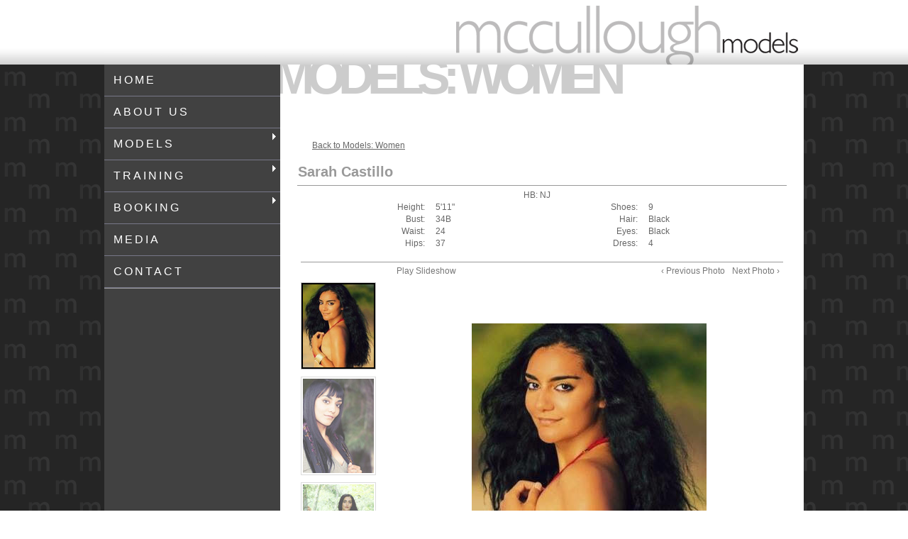

--- FILE ---
content_type: text/html
request_url: http://modelsmccullough.com/sarah-castillo.shtml
body_size: 12493
content:
<!DOCTYPE html PUBLIC "-//W3C//DTD XHTML 1.0 Transitional//EN" "http://www.w3.org/TR/xhtml1/DTD/xhtml1-transitional.dtd">
<html xmlns="http://www.w3.org/1999/xhtml">
<head>
<meta http-equiv="Content-Type" content="text/html; charset=ISO-8859-1" />
<meta name="title" content="McCullough Models" />
<meta name="description" content="" />
<meta name="keywords" content="McCullough Models, Models, Modeling Agency, Runway Models" />
<meta http-equiv="pragma" content="no-cache" />
<meta name="author" content="Hiro Kizuka" />
<meta name="copyright" content="McCullough Models" />
<meta name="language" content="tracylish" />
<meta name="charset" content="ISO-8859-1" />
<meta name="MSSmartTagsPreventParsing" content="TRUE" />
<meta name="distribution" content="Global" />
<meta name="rating" content="General" />
<meta name="expires" content="Never" />
<meta name="robots" content="Index, Follow" />
<meta name="revisit-after" content="14 Days" />
<meta http-equiv="Page-Exit" content="blendTrans(Duration=0.2)" />
<title>Models: Women: McCullough Models</title>

<link href="default.css" rel="stylesheet" type="text/css" />
<link rel="stylesheet" type="text/css" href="ddsmoothmenu.css" />
<link rel="stylesheet" type="text/css" href="ddsmoothmenu-v.css" />

<script type="text/javascript" src="http://ajax.googleapis.com/ajax/libs/jquery/1.3.2/jquery.min.js"></script>
<script type="text/javascript" src="ddsmoothmenu.js">

/***********************************************
* Smooth Navigational Menu- (c) Dynamic Drive DHTML code library (www.dynamicdrive.com)
* This notice MUST stay intact for legal use
* Visit Dynamic Drive at http://www.dynamicdrive.com/ for full source code
***********************************************/

</script>

<script type="text/javascript">



ddsmoothmenu.init({
	mainmenuid: "smoothmenu2", //Menu DIV id
	orientation: 'v', //Horizontal or vertical menu: Set to "h" or "v"
	classname: 'ddsmoothmenu-v', //class added to menu's outer DIV
	//customtheme: ["#804000", "#482400"],
	contentsource: "markup" //"markup" or ["container_id", "path_to_menu_file"]
})

</script>
<!-- start photo gallery for models -->
		<link rel="stylesheet" href="css/basic.css" type="text/css" />
		<link rel="stylesheet" href="css/galleriffic-2.css" type="text/css" />
		<script type="text/javascript" src="js/jquery-1.3.2.js"></script>
		<script type="text/javascript" src="js/jquery.galleriffic.js"></script>
		<script type="text/javascript" src="js/jquery.opacityrollover.js"></script>
		<!-- We only want the thunbnails to display when javascript is disabled -->
		<script type="text/javascript">
			document.write('<style>.noscript { display: none; }</style>');
		</script>
<!-- end photo gallery for models -->



</head>

<body>
<div id="header" align="center">
	<img src="images/header/header.gif" width="986" height="91" border="0" alt="McCullough Models" />
</div><!-- end header -->

<div class="main_bg">
	<div class="main_content">
       	<div class="column_right_interior_pages">
       	  <h1>Models: Women</h1><!-- end page_title-->
          <div><p><a href="models_women.shtml">Back to Models: Women</a></p></div>
            <h2>Sarah Castillo</h2>
            <div id="page">
<div id="container">
				<table width="600" border="0" cellspacing="0" cellpadding="0" align="center">
              <tr>
                <td width="576" colspan="4" align="center" valign="top">HB: NJ</td>
              </tr>
              <tr>
                <td width="25%" align="right" valign="top">Height: </td>
                <td width="25%" align="left" valign="top">5'11&quot;</td>
                <td width="25%" align="right" valign="top">Shoes: </td>
                <td width="25%" align="left" valign="top">9</td>
              </tr>
              <tr>
                <td align="right" valign="top">Bust: </td>
                <td align="left" valign="top">34B</td>
                <td align="right" valign="top">Hair:</td>
                <td align="left" valign="top">Black</td>
              </tr>
              <tr>
                <td align="right" valign="top">Waist: </td>
                <td align="left" valign="top">24</td>
                <td align="right" valign="top">Eyes:</td>
                <td align="left" valign="top">Black</td>
              </tr>
              <tr>
                <td align="right" valign="top">Hips:</td>
                <td align="left" valign="top">37</td>
                <td align="right" valign="top">Dress: </td>
                <td align="left" valign="top">4</td>
              </tr>
            </table>
            <table width="100%" style="border-bottom:1px solid #999;" cellspacing="0" cellpadding="0">
                <tr><td>&nbsp;</td></tr>
                </table>
				<!-- Start Advanced Gallery Html Containers -->
			  <div id="gallery" class="content">
					<div id="controls" class="controls"></div>
					<div class="slideshow-container">
						<div id="loading" class="loader"></div>
						<div id="slideshow" class="slideshow"></div>
					</div>
					<div id="caption" class="caption-container"></div>
		  </div>
				<div id="thumbs" class="navigation">
					<ul class="thumbs noscript">
                        <li><a class="thumb" name="optionalCustomIdentifier" href="images/models/female/sarah-castillo-7.jpg" title="McCullough Models">
                        		<img src="images/models/female/sarah-castillo-7-t.jpg" alt="McCullough Models" width="100" height="auto" /></a>
						  
</li>
						<li><a class="thumb" name="optionalCustomIdentifier" href="images/models/female/sarah-castillo-1.jpg" title="McCullough Models">
                        		<img src="images/models/female/sarah-castillo-1-t.jpg" alt="McCullough Models" width="100" height="auto" /></a>
						  
</li>
<li><a class="thumb" name="optionalCustomIdentifier" href="images/models/female/sarah-castillo-2.jpg" title="McCullough Models">
                        		<img src="images/models/female/sarah-castillo-2-t.jpg" alt="McCullough Models" width="100" height="auto" /></a>
						  
</li>
                        <li>
<a class="thumb" name="optionalCustomIdentifier" href="images/models/female/sarah-castillo-6.jpg" title="McCullough Models">
                                <img src="images/models/female/sarah-castillo-6-t.jpg" alt="McCullough Models" width="100" height="auto" />
                          </a>
	          </li>
                         <li>
<a class="thumb" name="optionalCustomIdentifier" href="images/models/female/sarah-castillo-5.jpg" title="McCullough Models">
                                <img src="images/models/female/sarah-castillo-5-t.jpg" alt="McCullough Models" width="100" height="auto" />
                          </a>
	          </li>
             
              <li>
<a class="thumb" name="optionalCustomIdentifier" href="images/models/female/sarah-castillo-4.jpg" title="McCullough Models">
                                <img src="images/models/female/sarah-castillo-4-t.jpg" alt="McCullough Models" width="100" height="auto" />
                          </a>
	          </li>
              
              
				  </ul>
</div>
				<div style="clear: both;"></div>
			</div>
          </div>
            
          </p>
       	</div><!-- end column_right-->
    	<div class="column_left">
    <div class="navigation_bg">
        <div id="smoothmenu2" class="ddsmoothmenu-v">
            <ul>
                <li><a href="index.shtml" class="left_nav">Home</a></li>
                <li><a href="about.shtml" class="left_nav">About Us</a></li>
                <li><a href="#" class="left_nav">Models</a>
                  <ul>
                  <li><a href="models_men.shtml" class="left_nav">Men</a></li>
                  <li><a href="models_women.shtml" class="left_nav">Women</a></li>
                  </ul>
                </li>
                <li><a href="#" class="left_nav">Training</a>
                  <ul>
                  <li><a href="development.shtml" class="left_nav">Development</a></li>
                  <li><a href="course_description.shtml" class="left_nav">Course Description</a></li>
                  </ul>
              </li>
                <li><a href="#" class="left_nav">Booking</a>
                  <ul>
                  <li><a href="photo_film.shtml" class="left_nav">Photo/Film</a>
                  		<ul>
                        	<li><a href="photo_film_booking.shtml" class="left_nav">Book Now</a></li>
                        </ul>
                  </li>
                  <li><a href="runway_fashion.shtml" class="left_nav">Runway/Fashion</a>
                  		<ul>
                            <li><a href="runway_fashion_booking.shtml" class="left_nav">Book Now</a></li>
                        </ul>
                  </li>
                  <li><a href="promo_tradeshow.shtml" class="left_nav">Promo/Tradeshow</a>
                  		<ul>
                            <li><a href="promo_tradeshow_booking.shtml" class="left_nav">Book Now</a></li>
                        </ul>
                  </li>
                  </ul>
                </li>
                <li><a href="media.shtml" class="left_nav">Media</a></li>
                <li><a href="contact.shtml" class="left_nav">Contact</a></li>
            </ul>
        <br style="clear: left" />
            </div>
    </div><!-- end navigation -->
</div><!-- end column_left-->
        <div style="clear:both"></div>
    </div><!-- end main_content -->	
</div><!-- end body-->
<div class="footer" align="center">
	<div class="footer_content">
    	<div class="footer_content_right" align="right">
        McCullough Models  |  609 822 2222 <br />
        </div><!-- end footer_content_right -->
        
        <div class="footer_content_left" align="left"> <a href="http://www.facebook.com/home.php#!/pages/McCullough-Models/100342856698937" target="_blank"><img src="images/png/facebook.png" alt="Join us on Facebook" width="54" height="19" border="0" /></a>&nbsp; </div><!-- end footer_content_left -->
    </div><!-- end footer_content -->
    <div class="design_by"><a href="http://www.masterpieceadvertising.com" target="_blank">website design</a>:  <a href="http://www.masterpieceadvertising.com" target="_blank">Masterpiece Advertising</a></div>
</div><!-- end footer -->
<script type="text/javascript">
			jQuery(document).ready(function($) {
				// We only want these styles applied when javascript is enabled
				$('div.navigation').css({'width' : '120px', 'float' : 'left'});
				$('div.content').css('display', 'block');

				// Initially set opacity on thumbs and add
				// additional styling for hover effect on thumbs
				var onMouseOutOpacity = 0.67;
				$('#thumbs ul.thumbs li').opacityrollover({
					mouseOutOpacity:   onMouseOutOpacity,
					mouseOverOpacity:  1.0,
					fadeSpeed:         'fast',
					exemptionSelector: '.selected'
				});
				
				// Initialize Advanced Galleriffic Gallery
				var gallery = $('#thumbs').galleriffic({
					delay:                     2500,
					numThumbs:                 15,
					preloadAhead:              10,
					enableTopPager:            true,
					enableBottomPager:         true,
					maxPagesToShow:            7,
					imageContainerSel:         '#slideshow',
					controlsContainerSel:      '#controls',
					captionContainerSel:       '#caption',
					loadingContainerSel:       '#loading',
					renderSSControls:          true,
					renderNavControls:         true,
					playLinkText:              'Play Slideshow',
					pauseLinkText:             'Pause Slideshow',
					prevLinkText:              '&lsaquo; Previous Photo',
					nextLinkText:              'Next Photo &rsaquo;',
					nextPageLinkText:          'Next &rsaquo;',
					prevPageLinkText:          '&lsaquo; Prev',
					enableHistory:             false,
					autoStart:                 false,
					syncTransitions:           true,
					defaultTransitionDuration: 900,
					onSlideChange:             function(prevIndex, nextIndex) {
						// 'this' refers to the gallery, which is an extension of $('#thumbs')
						this.find('ul.thumbs').children()
							.eq(prevIndex).fadeTo('fast', onMouseOutOpacity).end()
							.eq(nextIndex).fadeTo('fast', 1.0);
					},
					onPageTransitionOut:       function(callback) {
						this.fadeTo('fast', 0.0, callback);
					},
					onPageTransitionIn:        function() {
						this.fadeTo('fast', 1.0);
					}
				});
			});
		</script>


</body>
</html>


--- FILE ---
content_type: text/css
request_url: http://modelsmccullough.com/default.css
body_size: 5185
content:
@charset "UTF-8";
/* CSS Document */

body {
	margin-left: 0px;
	margin-top: 0px;
	margin-right: 0px;
	margin-bottom: 0px;
}

#header	{
	width:100%;
	height:91px;
	background-image:url(images/header/headerbg.gif);
	background-repeat:repeat-x;
}

A, A:active, A:link, A:visited	{
	color: #666;
	TEXT-DECORATION: underline;
	font-size: 12px;
	font-family:Gill Sans, Verdana, Geneva, sans-serif;
}



A:hover	{
	color: #FC0;
	TEXT-DECORATION: underline;
	font-size: 12px;
	font-family:Gill Sans, Verdana, Geneva, sans-serif;
}
	
.main_bg	{
	width:100%;
	min-height:719px;
	background-image:url(images/gifs/bg_tile.gif);
	background-repeat:repeat;
}

.design_by	{
	font-family:Gill Sans, Verdana, Geneva, sans-serif;
	font-size:12px;
	color:#999;
}

.main_content	{
	width:986px;
	min-height:719px;
	background-color:#414141;
	margin:auto;
	/*background-image:url(images/navigation/bg_left_column.jpg);
	background-repeat:repeat-y;*/
}

.footer	{
	width:100%;
	min-height:50px;
	background-image:url(images/footer/bg_footer.gif);
	background-repeat:repeat-x;
}

.footer_content	{
	width:986px;
}

.footer_content_right	{
	width:738px;
	height:50px;
	float:right;
	font-family:Gill Sans, Verdana, Geneva, sans-serif;
	font-size:12px;
	color:#999;
	letter-spacing:5px;
	margin-top:10px;
}

.footer_content_left	{
	width:248px;
	height:50px;
	float:left;
	font-family:Gill Sans, Verdana, Geneva, sans-serif;
	font-size:12px;
	color:#999;
	letter-spacing:5px;
	margin-top:10px;
}



.column_left	{
	width:248px;
	min-height:719px;
	background-color:#414141;
	/*background-image:url(images/navigation/bg_left_column.jpg);
	background-repeat:repeat-y;*/
	float:left;
}

.column_right	{
	width:738px;
	min-height:719px;
	background-image:url(images/jpg/mccullough_home_pic.jpg);
	background-repeat:no-repeat;
	float:right;
}

.column_right_interior_pages	{
	width:738px;
	min-height:719px;
	background-color:#FFF;
	float:right;
}

.navigation_bg	{
	width:248px;
	height: 386px;
	background-color:#414141;
	position:relative;
	/*background-image:url(images/navigation/nav_bg.jpg);
	background-repeat:repeat-y;*/
}

.left_nav	{
	text-align:left;
	font-weight:bold;
	text-transform:uppercase;
	line-height:37px;
	white-space:nowrap;
	color:#666;
	padding-left:10px;
}

/*ul#navigation_links			{
	margin-top:15px;
	margin-left:-40px;
}

ul#navigation_links	 li		{
	display:block;
	padding-top:5px;
	padding-bottom:5px;
}

ul#navigation_links	li a	{
	color:#666; 
	text-decoration:none;
	display:block;
	padding-top:5px;
	padding-bottom:5px;
}

ul#navigation_links	 li a:hover 	{
	color:#666;
	background-color:#CCC;
	text-decoration:none;
	padding-top:5px;
	padding-bottom:5px;
}*/

h1	{
	color:#CCC;
	font-family:Verdana, Geneva, sans-serif;
	font-size:70px;
	font-weight:900;
	letter-spacing:-10px;
	text-transform:uppercase;
	margin-top:-23px;
	margin-left:-10px;
}

h2	{
	color:#999;
	font-family:Verdana, Geneva, sans-serif;
	font-size:20px;
	font-weight:bold;
	text-transform:capitalize;
	margin-left:25px;
	margin-bottom:-13px;
}

h3	{
	color:#333;
	font-family:Verdana, Geneva, sans-serif;
	font-size:11px;
	font-weight:bold;
	margin-left:45px;
	margin-bottom:-15px;
	padding-right:15px;
	line-height:20px;
	text-transform:capitalize;
}

p	{
	color:#666;
	font-family:Verdana, Geneva, sans-serif;
	font-size:12px;
	margin-left:45px;
	padding-right:50px;
	line-height:20px;
}

ol	{
	color:#333;
	font-family:Verdana, Geneva, sans-serif;
	font-size:12px;
	padding-right:15px;
	line-height:20px;
}

td	{
	color:#666;
	font-family:Verdana, Geneva, sans-serif;
	font-size:12px;
	padding-right:15px;
	line-height:17px;
}

.booknow	{
	width:100%;
	height:23px;
	border-bottom-color:#666;
	border-bottom-width:1px;
	border-bottom-style:solid;
}

.booknow_button	{
	width:200px;
	height:23px;
	background-image:url(images/jpg/booknow.jpg);
	margin:auto;
	background-repeat:repeat-x;
}

#container	{
	border-top-width:1px;
	border-top-style:solid;
	border-top-color:#999;
	margin-top:20px;
	border-bottom-width:1px;
	border-bottom-style:solid;
	border-bottom-color:#999;
}



/* Sharon's slider code */


.css-slideshow{
  position: relative;
  max-width: 248px;
  height: 333px;
 
}
.css-slideshow figure{
  margin: 0;
  max-width: 248px;
  height: 333px;
  background: #000;
  position: absolute;
}
.css-slideshow img{
  box-shadow: 0 0 2px #666;
}

.css-slideshow-attr{
   max-width: 248px;
  text-align: right;
  font-size: .7em;
  font-style: italic;
  margin:0 auto;
}
.css-slideshow-attr a{
  color: #666;
}
.css-slideshow figure{
  opacity:0;
}
figure:nth-child(1) {
  animation: xfade 48s 42s infinite;
}
figure:nth-child(2) {
  animation: xfade 48s 36s infinite;
}
figure:nth-child(3) {
  animation: xfade 48s 30s infinite;
}
figure:nth-child(4) {
  animation: xfade 48s 24s infinite;
}
figure:nth-child(5) {
  animation: xfade 48s 18s infinite;
}
figure:nth-child(6) {
  animation: xfade 48s 12s infinite;
}
figure:nth-child(7) {
  animation: xfade 48s 6s infinite;
}
figure:nth-child(8) {
  animation: xfade 48s 0s infinite;
}

@keyframes xfade{
  0%{
    opacity: 1;
  }
  10.5% {
    opacity: 1;
  }
  12.5%{
    opacity: 0;
  }
  98% {
    opacity: 0;
  }
  100% {
    opacity: 1;
  }
}


--- FILE ---
content_type: text/css
request_url: http://modelsmccullough.com/ddsmoothmenu.css
body_size: 2152
content:
.ddsmoothmenu{
font: bold 12px Verdana;
background: #414141; /*background of menu bar (default state)*/
width: 100%;
}

.ddsmoothmenu ul{
z-index:100;
margin: 0;
padding: 0;
list-style-type: none;
}

/*Top level list items*/
.ddsmoothmenu ul li{
position: relative;
display: inline;
float: left;
}

/*Top level menu link items style*/
.ddsmoothmenu ul li a{
display: block;
background: #414141; /*background of menu items (default state)*/
color: white;
padding: 8px 10px;
border-right: 1px solid #778;
color: #2d2b2b;
text-decoration: none;
}

* html .ddsmoothmenu ul li a{ /*IE6 hack to get sub menu links to behave correctly*/
display: inline-block;
}

.ddsmoothmenu ul li a:link, .ddsmoothmenu ul li a:visited{
color: white;
}

.ddsmoothmenu ul li a.selected{ /*CSS class that's dynamically added to the currently active menu items' LI A element*/
background: black; 
color: white;
}

.ddsmoothmenu ul li a:hover{
background: black; /*background of menu items during onmouseover (hover state)*/
color: white;
}
	
/*1st sub level menu*/
.ddsmoothmenu ul li ul{
position: absolute;
left: 0;
display: none; /*collapse all sub menus to begin with*/
visibility: hidden;
}

/*Sub level menu list items (undo style from Top level List Items)*/
.ddsmoothmenu ul li ul li{
display: list-item;
float: none;
}

/*All subsequent sub menu levels vertical offset after 1st level sub menu */
.ddsmoothmenu ul li ul li ul{
top: 0;
}

/* Sub level menu links style */
.ddsmoothmenu ul li ul li a{
font: normal 13px Verdana;
width: 160px; /*width of sub menus*/
padding: 5px;
margin: 0;
border-top-width: 0;
border-bottom: 1px solid gray;
}

/* Holly Hack for IE \*/
* html .ddsmoothmenu{height: 1%;} /*Holly Hack for IE7 and below*/


/* ######### CSS classes applied to down and right arrow images  ######### */

.downarrowclass{
position: absolute;
top: 12px;
right: 7px;
}

.rightarrowclass{
position: absolute;
top: 6px;
right: 5px;
}

/* ######### CSS for shadow added to sub menus  ######### */

.ddshadow{
position: absolute;
left: 0;
top: 0;
width: 0;
height: 0;
background: silver;
}

.toplevelshadow{ /*shadow opacity. Doesn't work in IE*/
opacity: 0.8;
}

--- FILE ---
content_type: text/css
request_url: http://modelsmccullough.com/ddsmoothmenu-v.css
body_size: 1276
content:
.ddsmoothmenu-v ul{
margin: 0;
padding: 0;
width: 248px; /* Main Menu Item widths */
list-style-type: none;
font: bold 12px Verdana;

border-bottom: 1px solid #999;
}
 
.ddsmoothmenu-v ul li{
position: relative;
}

/* Top level menu links style */
.ddsmoothmenu-v ul li a{
display: block;
overflow: auto; /*force hasLayout in IE7 */
color: white;
font:16px arial, Geneva, sans-serif;
text-decoration: none;
letter-spacing:3px;
padding: 13px;
border-bottom: 1px solid #778;
/*border-right: 1px solid #778;*/
}

.ddsmoothmenu-v ul li a:link, .ddsmoothmenu-v ul li a:visited, .ddsmoothmenu-v ul li a:active{
background: #414141; /*background of menu items (default state)*/
color:#FFF;
}


.ddsmoothmenu-v ul li a.selected{ /*CSS class that's dynamically added to the currently active menu items' LI A element*/
background:black; 
color:#FFF;
}

.ddsmoothmenu-v ul li a:hover{
background: black; /*background of menu items during onmouseover (hover state)*/
color: #FFF;
}

/*Sub level menu items */
.ddsmoothmenu-v ul li ul{
position: absolute;
width: 275px; /*Sub Menu Items width */
top: 0;
font-weight: normal;
visibility: hidden;
}

 
/* Holly Hack for IE \*/
* html .ddsmoothmenu-v ul li { float: left; height: 1%; }
* html .ddsmoothmenu-v ul li a { height: 1%; }
/* End */

--- FILE ---
content_type: text/css
request_url: http://modelsmccullough.com/css/basic.css
body_size: 358
content:


pre {
	font-size: 1.2em;
	line-height: 1.2em;
	overflow-x: auto;
}
div#page {
	width: 690px;
	background-color: #fff;
	margin: 0 auto;
	text-align: left;
	/*background-color:#0C0;
	border-color: #ddd;
	border-style: none solid solid;
	border-width: medium 1px 1px;*/
}
div#container {
	padding: 5px;
}
div#ads {
	clear: both;
	padding: 12px 0 12px 20px;
}
